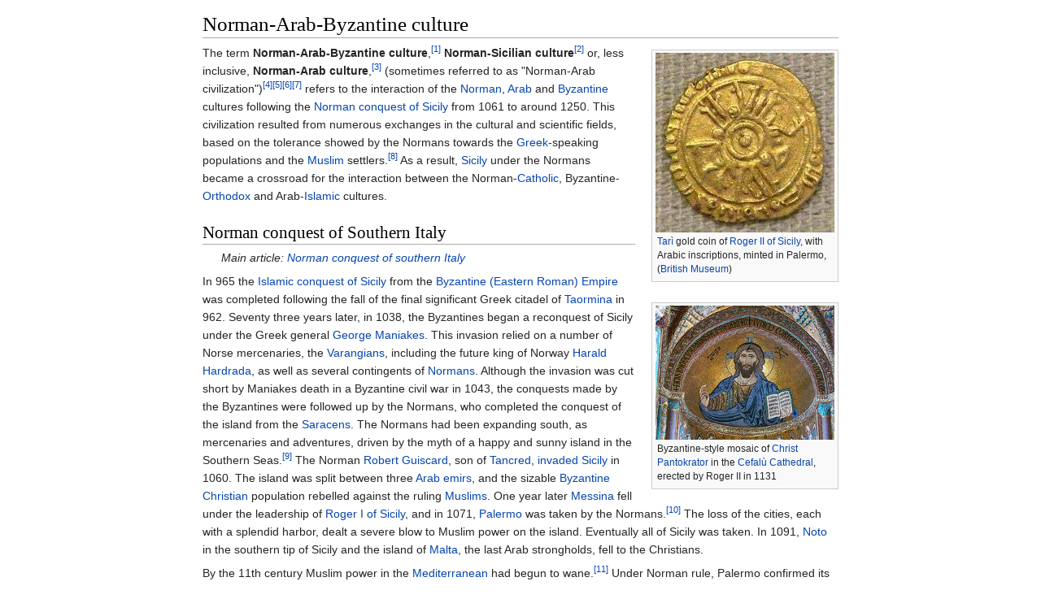

--- FILE ---
content_type: text/html
request_url: https://bafybeiemxf5abjwjbikoz4mc3a3dla6ual3jsgpdr4cjr3oz3evfyavhwq.ipfs.dweb.link/wiki/Norman-Arab-Byzantine_culture.html
body_size: 14768
content:
<html><head>
    <meta charset="UTF-8">
    <title>Norman-Arab-Byzantine culture</title>
    <meta name="viewport" content="width=device-width, initial-scale=1.0">
    <link rel="stylesheet" href="../-/s/style.css">
    <script src="../-/j/head.js"></script>
  </head>
  <body class="mw-body mw-body-content mediawiki" style="background-color: white; margin: 0; border-width: 0px; padding: 0px;">
    <div id="content" class="mw-body" style="padding: 1em; border-width: 0px; max-width: 55.8em; margin: 0 auto 0 auto">
      <a id="top"></a>
      <h1 id="titleHeading" style="background-color: white; margin: 0;">Norman-Arab-Byzantine culture</h1>
      <div id="mw-content-text"><div class="thumb tright"><div class="thumbinner" style="width:222px"><img src="../I/m/Roger_II_tari_gold_coin_Palermo_with_Arabic_inscriptions.jpg" data-file-width="631" data-file-height="635" data-file-type="bitmap" height="221" width="220" id="mwAw"><div class="thumbcaption" style="text-align: left"><a href="Tar%C3%AC.html" title="Tarì" id="mwBQ">Tarì</a> gold coin of <a href="Roger_II_of_Sicily.html" title="Roger II of Sicily" id="mwBg">Roger II of Sicily</a>, with Arabic inscriptions, minted in Palermo, (<a href="British_Museum.html" title="British Museum" id="mwBw">British Museum</a>)</div></div></div>

<p id="mwCA">The term <b id="mwCQ">Norman-Arab-Byzantine culture</b>,<sup id="cite_ref-1"><a href="#cite_note-1" style="counter-reset: mw-Ref 1;"><span class="mw-reflink-text">[1]</span></a></sup> <b id="mwCg">Norman-Sicilian culture</b><sup id="cite_ref-2"><a href="#cite_note-2" style="counter-reset: mw-Ref 2;"><span class="mw-reflink-text">[2]</span></a></sup> or, less inclusive, <b id="mwCw">Norman-Arab culture</b>,<sup id="cite_ref-3"><a href="#cite_note-3" style="counter-reset: mw-Ref 3;"><span class="mw-reflink-text">[3]</span></a></sup> (sometimes referred to as "Norman-Arab civilization")<sup id="cite_ref-4"><a href="#cite_note-4" style="counter-reset: mw-Ref 4;"><span class="mw-reflink-text">[4]</span></a></sup><sup id="cite_ref-5"><a href="#cite_note-5" style="counter-reset: mw-Ref 5;"><span class="mw-reflink-text">[5]</span></a></sup><sup id="cite_ref-6"><a href="#cite_note-6" style="counter-reset: mw-Ref 6;"><span class="mw-reflink-text">[6]</span></a></sup><sup id="cite_ref-7"><a href="#cite_note-7" style="counter-reset: mw-Ref 7;"><span class="mw-reflink-text">[7]</span></a></sup> refers to the interaction of the <a href="Normans.html" title="Normans" id="mwDA">Norman</a>, <a href="Arabs.html" title="Arabs" id="mwDQ">Arab</a> and <a href="Byzantine_Empire.html" title="Byzantine Empire" id="mwDg">Byzantine</a> cultures following the <a href="Norman_conquest_of_Sicily.html" title="Norman conquest of Sicily" id="mwDw">Norman conquest of Sicily</a> from 1061 to around 1250. This civilization resulted from numerous exchanges in the cultural and scientific fields, based on the tolerance showed by the Normans towards the <a href="Greek_language.html" title="Greek language" id="mwEA">Greek</a>-speaking populations and the <a href="Muslim.html" title="Muslim" id="mwEQ">Muslim</a> settlers.<sup id="cite_ref-8"><a href="#cite_note-8" style="counter-reset: mw-Ref 8;"><span class="mw-reflink-text">[8]</span></a></sup> As a result, <a href="Sicily.html" title="Sicily" id="mwEg">Sicily</a> under the Normans became a crossroad for the interaction between the Norman-<a href="Catholicism.html" title="Catholicism" id="mwEw">Catholic</a>, Byzantine-<a href="Eastern_Orthodox_Church.html" title="Eastern Orthodox Church" id="mwFA">Orthodox</a> and Arab-<a href="Islam.html" title="Islam" id="mwFQ">Islamic</a> cultures.</p>

<h2 id="mwFg">Norman conquest of Southern Italy</h2>
<div class="hatnote" id="mwFw">Main article: <a href="Norman_conquest_of_southern_Italy.html" title="Norman conquest of southern Italy">Norman conquest of southern Italy</a></div>
<div class="thumb tright"><div class="thumbinner" style="width:222px"><img src="../I/m/Christ_Pantokrator%2C_Cathedral_of_Cefal%C3%B9%2C_Sicily.jpg" data-file-width="2000" data-file-height="1500" data-file-type="bitmap" height="165" width="220" id="mwGg"><div class="thumbcaption" style="text-align: left">Byzantine-style mosaic of <a href="Christ_Pantokrator.html" title="Christ Pantokrator" id="mwHA">Christ Pantokrator</a> in the <a href="Cefal%C3%B9_Cathedral.html" title="Cefalù Cathedral" id="mwHQ">Cefalù Cathedral</a>, erected by Roger II in 1131</div></div></div>
<p id="mwHg">In 965 the <a href="History_of_Islam_in_southern_Italy.html" title="History of Islam in southern Italy" id="mwHw">Islamic conquest of Sicily</a> from the <a href="Byzantine_(Eastern_Roman)_Empire.html" title="Byzantine (Eastern Roman) Empire" id="mwIA">Byzantine (Eastern Roman) Empire</a> was completed following the fall of the final significant Greek citadel of <a href="Taormina.html" title="Taormina" id="mwIQ">Taormina</a> in 962. Seventy three years later, in 1038, the Byzantines began a reconquest of Sicily under the Greek general <a href="George_Maniakes.html" title="George Maniakes" id="mwIg">George Maniakes</a>. This invasion relied on a number of Norse mercenaries, the <a href="Varangian_Guard.html" title="Varangian Guard" id="mwIw">Varangians</a>, including the future king of Norway <a href="Harald_Hardrada.html" title="Harald Hardrada" id="mwJA">Harald Hardrada</a>, as well as several contingents of <a href="Italo-Normans.html" title="Italo-Normans" id="mwJQ">Normans</a>. Although the invasion was cut short by Maniakes death in a Byzantine civil war in 1043, the conquests made by the Byzantines were followed up by the Normans, who completed the conquest of the island from the <a href="Saracens.html" title="Saracens" id="mwJg">Saracens</a>. The Normans had been expanding south, as mercenaries and adventures, driven by the myth of a happy and sunny island in the Southern Seas.<sup id="cite_ref-9"><a href="#cite_note-9" style="counter-reset: mw-Ref 9;"><span class="mw-reflink-text">[9]</span></a></sup> The Norman <a href="Robert_Guiscard.html" title="Robert Guiscard" id="mwJw">Robert Guiscard</a>, son of <a href="Tancred_of_Hauteville.html" title="Tancred of Hauteville" id="mwKA">Tancred</a>, <a href="Norman_conquest_of_southern_Italy.html" title="Norman conquest of southern Italy" id="mwKQ">invaded Sicily</a> in 1060. The island was split between three <a href="Arabs.html" title="Arabs" id="mwKg">Arab</a> <a href="Emirate.html" title="Emirate" id="mwKw">emirs</a>, and the sizable <a href="Eastern_Orthodox.html" title="Eastern Orthodox" id="mwLA">Byzantine Christian</a> population rebelled against the ruling <a href="Muslim.html" title="Muslim" id="mwLQ">Muslims</a>. One year later <a href="Messina.html" title="Messina" id="mwLg">Messina</a> fell under the leadership of <a href="Roger_I_of_Sicily.html" title="Roger I of Sicily" id="mwLw">Roger I of Sicily</a>, and in 1071, <a href="Palermo.html" title="Palermo" id="mwMA">Palermo</a> was taken by the Normans.<sup id="cite_ref-10"><a href="#cite_note-10" style="counter-reset: mw-Ref 10;"><span class="mw-reflink-text">[10]</span></a></sup> The loss of the cities, each with a splendid harbor, dealt a severe blow to Muslim power on the island. Eventually all of Sicily was taken. In 1091, <a href="Noto.html" title="Noto" id="mwMQ">Noto</a> in the southern tip of Sicily and the island of <a href="Malta.html" title="Malta" id="mwMg">Malta</a>, the last Arab strongholds, fell to the Christians.</p>

<p id="mwMw">By the 11th century Muslim power in the <a href="Mediterranean_Sea.html" title="Mediterranean Sea" id="mwNA">Mediterranean</a> had begun to wane.<sup id="cite_ref-11"><a href="#cite_note-11" style="counter-reset: mw-Ref 11;"><span class="mw-reflink-text">[11]</span></a></sup> Under Norman rule, Palermo confirmed its role of one of the great capitals of Europe and the Mediterranean.</p>

<h2 id="mwNQ">Cultural interactions</h2>
<div class="thumb tright"><div class="thumbinner" style="width:222px"><img src="../I/m/Arabischer_Maler_der_Palastkapelle_in_Palermo_002.jpg" data-file-width="2024" data-file-height="2392" data-file-type="bitmap" height="260" width="220" id="mwOA"><div class="thumbcaption" style="text-align: left">Roger II depicted on an Arabic-style mosaic in the <a href="Cappella_Palatina.html" title="Cappella Palatina" id="mwOg">Cappella Palatina</a></div></div></div>
<div class="thumb tright"><div class="thumbinner" style="width:222px"><img src="../I/m/TabulaRogeriana.jpg" data-file-width="4128" data-file-height="1872" data-file-type="bitmap" height="100" width="220" id="mwPQ"><div class="thumbcaption" style="text-align: left">The <a href="Tabula_Rogeriana.html" title="Tabula Rogeriana" id="mwPw">Tabula Rogeriana</a>, drawn by <a href="Al-Idrisi.html" title="Al-Idrisi" id="mwQA">Al-Idrisi</a> for Roger II in 1154, one of the most advanced <a href="Ancient_world_maps.html" title="Ancient world maps" id="mwQQ">ancient world maps</a>. Note North is to the bottom of the map</div></div></div>
<div class="thumb tright"><div class="thumbinner" style="width:222px"><img src="../I/m/Pluviale_of_the_holy_roman_empire.jpg" data-file-width="3127" data-file-height="1582" data-file-type="bitmap" height="111" width="220" id="mwRA"><div class="thumbcaption" style="text-align: left">Coronation mantel of Roger II. It bears an inscription in Arabic with the <a href="Hijri_year.html" title="Hijri year" id="mwRg">Hijri</a> date of 528 (1133–1134).</div></div></div>

<p id="mwRw">An intense Norman-Arab-<a href="Byzantine_Empire.html" title="Byzantine Empire" id="mwSA">Byzantine</a> culture developed, exemplified by rulers such as <a href="Roger_II_of_Sicily.html" title="Roger II of Sicily" id="mwSQ">Roger II of Sicily</a>, who had <a href="Islam.html" title="Islam" id="mwSg">Islamic</a> soldiers, poets and scientists at his court,<sup id="cite_ref-12"><a href="#cite_note-12" style="counter-reset: mw-Ref 12;"><span class="mw-reflink-text">[12]</span></a></sup> and had <a href="Byzantine_Greeks.html" title="Byzantine Greeks" id="mwSw">Byzantine Greeks</a>, <a href="Christodulus.html" title="Christodulus" id="mwTA">Christodoulos</a>, the famous <a href="George_of_Antioch.html" title="George of Antioch" id="mwTQ">George of Antioch</a>, and finally <a href="Philip_of_Mahdia.html" title="Philip of Mahdia" id="mwTg">Philip of Mahdia</a>, serve successively as his <i id="mwTw">ammiratus ammiratorum</i> ("emir of emirs").<sup id="cite_ref-13"><a href="#cite_note-13" style="counter-reset: mw-Ref 13;"><span class="mw-reflink-text">[13]</span></a></sup> Roger II himself spoke <a href="Classical_Arabic.html" title="Classical Arabic" id="mwUA">Arabic</a> perfectly and was fond of <a href="Arab_culture.html" title="Arab culture" id="mwUQ">Arab culture</a>.<sup id="cite_ref-14"><a href="#cite_note-14" style="counter-reset: mw-Ref 14;"><span class="mw-reflink-text">[14]</span></a></sup> He used Arab and Byzantine Greek troops and siege engines in his campaigns in southern Italy, and mobilized Arab and Byzantine architects to help his Normans build monuments in the Norman-Arab-Byzantine style. The various agricultural and industrial techniques which had been introduced by the Arabs in Sicily during the preceding two centuries were kept and further developed, allowing for the remarkable prosperity of the Island.<sup id="cite_ref-15"><a href="#cite_note-15" style="counter-reset: mw-Ref 15;"><span class="mw-reflink-text">[15]</span></a></sup> Numerous <a href="Transmission_of_the_Greek_Classics.html" title="Transmission of the Greek Classics" id="mwUg">Classical Greek works</a>, long lost to the Latin speaking West, were translated from Byzantine Greek manuscripts found in Sicily directly into Latin.<sup id="cite_ref-16"><a href="#cite_note-16" style="counter-reset: mw-Ref 16;"><span class="mw-reflink-text">[16]</span></a></sup> For the following two hundred years, Sicily under Norman rule became a model which was widely admired throughout Europe and Arabia.<sup id="cite_ref-17"><a href="#cite_note-17" style="counter-reset: mw-Ref 17;"><span class="mw-reflink-text">[17]</span></a></sup></p> 

<p id="mwUw">The English historian John Julius Norwich remarked of the <a href="Kingdom_of_Sicily.html" title="Kingdom of Sicily" id="mwVA">Kingdom of Sicily</a>:</p>
<blockquote id="mwVQ">"Norman Sicily stood forth in Europe --and indeed in the whole bigoted medieval world-- as an example of tolerance and enlightenment, a lesson in the respect that every man should feel for those whose blood and beliefs happen to differ from his own."<br id="mwVg"><a href="John_Julius_Norwich.html" title="John Julius Norwich" id="mwVw">John Julius Norwich</a><sup id="cite_ref-18"><a href="#cite_note-18" style="counter-reset: mw-Ref 18;"><span class="mw-reflink-text">[18]</span></a></sup></blockquote>

<p id="mwWA">During Roger II's reign, the Kingdom of Sicily became increasingly characterized by its multi-ethnic composition and unusual religious tolerance.<sup id="cite_ref-19"><a href="#cite_note-19" style="counter-reset: mw-Ref 19;"><span class="mw-reflink-text">[19]</span></a></sup> Catholic Normans, Muslim Arabs, Orthodox Byzantine Greeks, Longobards and "native" Sicilians uniquely existed in harmony,<sup id="cite_ref-20"><a href="#cite_note-20" style="counter-reset: mw-Ref 20;"><span class="mw-reflink-text">[20]</span></a></sup><sup id="cite_ref-21"><a href="#cite_note-21" style="counter-reset: mw-Ref 21;"><span class="mw-reflink-text">[21]</span></a></sup> and Roger II was known to have planned for the establishment of an Empire that would have encompassed <a href="Fatimid.html" title="Fatimid" id="mwWQ">Fatimid</a> <a href="Egypt.html" title="Egypt" id="mwWg">Egypt</a> and the <a href="Crusader_states.html" title="Crusader states" id="mwWw">Crusader states</a> in the <a href="Levant.html" title="Levant" id="mwXA">Levant</a> up until his death in 1154.<sup id="cite_ref-22"><a href="#cite_note-22" style="counter-reset: mw-Ref 22;"><span class="mw-reflink-text">[22]</span></a></sup> One of the greatest geographical treatises of the Middle Ages was written for Roger II by the <a href="Al-Andalus.html" title="Al-Andalus" id="mwXQ">Andalusian</a> scholar <a href="Muhammad_al-Idrisi.html" title="Muhammad al-Idrisi" id="mwXg">Muhammad al-Idrisi</a>, and entitled <a href="Tabula_Rogeriana.html" title="Tabula Rogeriana" id="mwXw">Kitab Rudjdjar</a> ("The book of Roger").<sup id="cite_ref-Lewis.2C_p.148_23-0"><a href="#cite_note-Lewis.2C_p.148-23" style="counter-reset: mw-Ref 23;"><span class="mw-reflink-text">[23]</span></a></sup></p> 

<p id="mwYA">At the time of the Norman conquest the population of Sicily is estimated to have been up to one-third <a href="Byzantine_Greek.html" title="Byzantine Greek" id="mwYQ">Byzantine Greek</a> speaking and two-thirds <a href="Arabic_language.html" title="Arabic language" id="mwYg">Arabic</a> speaking.<sup id="cite_ref-24"><a href="#cite_note-24" style="counter-reset: mw-Ref 24;"><span class="mw-reflink-text">[24]</span></a></sup> Although the language of the court was <a href="French_language.html" title="French language" id="mwYw">French</a> (<a href="Langues_d'o%C3%AFl.html" title="Langues d'oïl" id="mwZA">Langue d'oïl</a>), all royal edicts were written in the language of the people they were addressed to: <a href="Latin.html" title="Latin" id="mwZQ">Latin</a>, Byzantine Greek, Arabic, or <a href="Hebrew_language.html" title="Hebrew language" id="mwZg">Hebrew</a>.<sup id="cite_ref-25"><a href="#cite_note-25" style="counter-reset: mw-Ref 25;"><span class="mw-reflink-text">[25]</span></a></sup> Roger's royal mantel, used for his coronation (and also used for the coronation of <a href="Frederick_II%2C_Holy_Roman_Emperor.html" title="Frederick II, Holy Roman Emperor" id="mwZw">Frederick II</a>), bore an inscription in Arabic with the <a href="Hijri_year.html" title="Hijri year" id="mwaA">Hijri</a> date of 528 (1133–1134).</p>

<p id="mwaQ">Islamic authors marvelled at the forbearance of the Norman kings:</p>
<blockquote id="mwag">"They [the Muslims] were treated kindly, and they were protected, even against the <a href="Franks.html" title="Franks" id="mwaw">Franks</a>. Because of that, they had great love for king Roger."<br id="mwbA"><a href="Ibn_al-Athir.html" title="Ibn al-Athir" id="mwbQ">Ibn al-Athir</a><sup id="cite_ref-26"><a href="#cite_note-26" style="counter-reset: mw-Ref 26;"><span class="mw-reflink-text">[26]</span></a></sup></blockquote>

<p id="mwbg">Interactions continued with the succeeding Norman kings, for example under <a href="William_II_of_Sicily.html" title="William II of Sicily" id="mwbw">William II of Sicily</a>, as attested by the Spanish-Arab geographer <a href="Ibn_Jubair.html" title="Ibn Jubair" id="mwcA">Ibn Jubair</a> who landed in the island after returning from a pilgrimage to Mecca in 1184. To his surprise, Ibn Jubair enjoyed a very warm reception by the Norman Christians. He was further surprised to find that even the Christians spoke Arabic, that the government officials were still largely Muslim, and that the heritage of some 130 previous years of Muslim rule of Sicily was still intact:<sup id="cite_ref-Lewis.2C_p.148_23-1"><a href="#cite_note-Lewis.2C_p.148-23" style="counter-reset: mw-Ref 23;"><span class="mw-reflink-text">[23]</span></a></sup></p>
<blockquote id="mwcQ">"The attitude of the king is really extraordinary. His attitude towards the Muslims is perfect: he gives them employment, he choses his officers among them, and all, or almost all, keep their faith secret and can remain faithful to the faith of Islam. The king has full confidence in the Muslims and relies on them to handle many of his affairs, including the most important ones, to the point that the Great Intendant for cooking is a Muslim (...) His <a href="Vizier.html" title="Vizier" id="mwcg">viziers</a> and <a href="Chamberlain_(office).html" title="Chamberlain (office)" id="mwcw">chamberlains</a> are <a href="Eunuch_(court_official).html" title="Eunuch (court official)" id="mwdA">eunuchs</a>, of which there are many, who are the members of his government and on whom he relies for his private affairs."<br id="mwdQ">Ibn Jubair, <i id="mwdg">Rihla</i>.<sup id="cite_ref-27"><a href="#cite_note-27" style="counter-reset: mw-Ref 27;"><span class="mw-reflink-text">[27]</span></a></sup></blockquote>
<p id="mwdw">Ibn Jubair mentioned that many Christians in Palermo wore the Muslim dress and spoke Arabic. The Norman kings continued to strike coins in Arabic with <a href="Hegira.html" title="Hegira" id="mweA">Hegira</a> dates. The registers at the Royal court were written in Arabic.<sup id="cite_ref-Lewis.2C_p.148_23-2"><a href="#cite_note-Lewis.2C_p.148-23" style="counter-reset: mw-Ref 23;"><span class="mw-reflink-text">[23]</span></a></sup> At one point, William II of Sicily is recorded to have said: "Every one of you should invoke the one he adores and of whom he follows the faith".<sup id="cite_ref-28"><a href="#cite_note-28" style="counter-reset: mw-Ref 28;"><span class="mw-reflink-text">[28]</span></a></sup></p>

<h3 id="mweQ">Norman-Arab-Byzantine art</h3>
<div class="hatnote" id="mweg">Further information: <a href="Byzantine_art.html" title="Byzantine art">Byzantine art</a></div>
<div class="thumb tright"><div class="thumbinner" style="width:222px"><img src="../I/m/Arabo-NormanArchitecture.JPG" data-file-width="1874" data-file-height="1474" data-file-type="bitmap" height="173" width="220" id="mwfQ"><div class="thumbcaption" style="text-align: left">Arab-Norman art and architecture combined Occidental features (such as the Classical pillars and friezes) with typical Islamic decorations and calligraphy<sup id="cite_ref-29"><a href="#cite_note-29" style="counter-reset: mw-Ref 29;"><span class="mw-reflink-text">[29]</span></a></sup></div></div></div>

<p id="mwfw">Numerous artistic techniques from the Byzantine and Islamic world were also incorporated to form the basis of Arab-Norman art: inlays in mosaics or metals, sculpture of <a href="Ivory.html" title="Ivory" id="mwgA">ivory</a> or <a href="Porphyry_(geology).html" title="Porphyry (geology)" id="mwgQ">porphyry</a>, sculpture of hard stones, bronze foundries, manufacture of silk (for which Roger II established a <i id="mwgg">regium ergasterium</i>, a state enterprise which would give Sicily the monopoly of silk manufacture for all Western Europe).<sup id="cite_ref-30"><a href="#cite_note-30" style="counter-reset: mw-Ref 30;"><span class="mw-reflink-text">[30]</span></a></sup> During a raid on the Byzantine Empire, Roger II's admiral George of Antioch had transported the silk weavers from <a href="Thebes%2C_Greece.html" title="Thebes, Greece" id="mwgw">Thebes, Greece</a>, where they had formed a part of the, until then, closely guarded monopoly that was the <a href="Byzantine_silk_industry.html" title="Byzantine silk industry" id="mwhA">Byzantine silk industry</a>.</p>

<h3 id="mwhQ">Norman-Arab-Byzantine architecture</h3>
<div class="hatnote" id="mwhg">Further information: <a href="Byzantine_architecture.html" title="Byzantine architecture">Byzantine architecture</a></div>
<div class="hatnote" id="mwhw">Further information: <a href="Norman_architecture.html" title="Norman architecture">Norman architecture</a></div>
<div class="thumb tleft"><div class="thumbinner" style="width:222px"><img src="../I/m/Monreale-bjs-3.jpg" data-file-width="1536" data-file-height="1028" data-file-type="bitmap" height="147" width="220" id="mwig"><div class="thumbcaption" style="text-align: left">The outsides of the principal doorways and their pointed arches of the <a href="Monreale.html" title="Monreale" id="mwjA">Monreale</a> cathedral are magnificently enriched with carving and colored <a href="Inlay.html" title="Inlay" id="mwjQ">inlay</a>, a curious combination of three styles - Norman-French, Byzantine and Arab</div></div></div>

<p id="mwjg">The new Norman rulers started to build various constructions in what is called the Arab-Norman style. They incorporated the best practices of Arab and Byzantine architecture into their own art.<sup id="cite_ref-31"><a href="#cite_note-31" style="counter-reset: mw-Ref 31;"><span class="mw-reflink-text">[31]</span></a></sup></p>

<p id="mwjw">The Church of <a href="Saint-John_of_the_Hermits.html" title="Saint-John of the Hermits" id="mwkA">Saint-John of the Hermits</a>, was built in Palermo by Roger II around 1143–1148 in such a style. The church is notable for its brilliant red domes, which show clearly the persistence of Arab influences in Sicily at the time of its reconstruction in the 12th century. In his <i id="mwkQ">Diary of an Idle Woman in Sicily</i>, <a href="Frances_Minto_Elliot.html" title="Frances Minto Elliot" id="mwkg">Frances Elliot</a> described it as "... totally oriental... it would fit well in <a href="Baghdad.html" title="Baghdad" id="mwkw">Baghdad</a> or <a href="Damascus.html" title="Damascus" id="mwlA">Damascus</a>". The bell tower, with four orders of arcaded loggias, is instead a typical example of <a href="Gothic_architecture.html" title="Gothic architecture" id="mwlQ">Gothic architecture</a>.</p>

<div class="thumb tright"><div class="thumbinner" style="width:222px"><img src="../I/m/Chapelle_Palatine.jpg" data-file-width="768" data-file-height="1024" data-file-type="bitmap" height="293" width="220" id="mwmA"><div class="thumbcaption" style="text-align: left">"The <a href="Cappella_Palatina.html" title="Cappella Palatina" id="mwmg">Cappella Palatina</a>, at Palermo, the most wonderful of Roger's churches, with Norman doors, Saracenic arches, Byzantine dome, and roof adorned with Arabic scripts, is perhaps the most striking product of the brilliant and mixed civilization over which the grandson of the Norman Trancred ruled" (<a href="EB1911.html" title="EB1911" id="mwmw">EB1911</a>)</div></div></div>

<p id="mwnA">The <a href="Cappella_Palatina.html" title="Cappella Palatina" id="mwnQ">Cappella Palatina</a>, also in Palermo, combines harmoniously a variety of styles: the <a href="Norman_architecture.html" title="Norman architecture" id="mwng">Norman architecture</a> and door decor, the Arabic arches and scripts adorning the roof, the Byzantine dome and mosaics. For instance, clusters of four eight-pointed stars, typical for Muslim design, are arranged on the ceiling so as to form a Christian <a href="Cross.html" title="Cross" id="mwnw">cross</a>.</p>

<p id="mwoA">The <a href="Monreale.html" title="Monreale" id="mwoQ">Monreale</a> cathedral is generally described as "Norman-Arab-Byzantine". The outsides of the principal doorways and their pointed arches are magnificently enriched with carving and colored inlay, a curious combination of three styles<span id="mwog">&nbsp;</span>— Norman-French, Byzantine and Arab.</p>

<p id="mwow">The <a href="Santa_Maria_dell'Ammiraglio.html" title="Santa Maria dell'Ammiraglio" id="mwpA">Santa Maria dell'Ammiraglio</a> built in 1143 by Roger II's "emir of emir's" <a href="George_of_Antioch.html" title="George of Antioch" id="mwpQ">George of Antioch</a> was originally consecrated as a <a href="Greek_Orthodox.html" title="Greek Orthodox" id="mwpg">Greek Orthodox</a> church, according to its Greek-Arab bilingual foundation charter, and was built in the Byzantine <a href="Cross-in-square.html" title="Cross-in-square" id="mwpw">Greek cross</a> style with some Arab influences.</p>

<p id="mwqA">Other examples of Arab-Norman architecture include the <a href="Palazzo_dei_Normanni.html" title="Palazzo dei Normanni" id="mwqQ">Palazzo dei Normanni</a>, or <a href="Castelbuono.html" title="Castelbuono" id="mwqg">Castelbuono</a>. This style of construction persisted until the 14th and the 15th century, exemplified by the use of the <a href="Cupola.html" title="Cupola" id="mwqw">cupola</a>.<sup id="cite_ref-32"><a href="#cite_note-32" style="counter-reset: mw-Ref 32;"><span class="mw-reflink-text">[32]</span></a></sup></p>

<h2 id="mwrA">Transmission to Europe</h2>
<div class="hatnote" id="mwrQ">Main article: <a href="Islamic_contributions_to_Medieval_Europe.html" title="Islamic contributions to Medieval Europe">Islamic contributions to Medieval Europe</a></div>

<p id="mwrg">The points of contact between Europe and Islamic lands were multiple during the Middle Ages, with Sicilia playing a key role in the transmission of knowledge to Europe, although less important than that of Spain.<sup id="cite_ref-Lewis.2C_p.149_33-0"><a href="#cite_note-Lewis.2C_p.149-33" style="counter-reset: mw-Ref 33;"><span class="mw-reflink-text">[33]</span></a></sup> The main points of transmission of Islamic knowledge to Europe were in Sicilia, and in Islamic Spain, particularly in <a href="Toledo%2C_Spain.html" title="Toledo, Spain" id="mwrw">Toledo</a> (with <a href="Gerard_of_Cremone.html" title="Gerard of Cremone" id="mwsA">Gerard of Cremone</a>, 1114–1187, following the conquest of the city by the Spanish Christians in 1085). Many exchanges also occurred in the Levant due to the presence of the <a href="Crusaders.html" title="Crusaders" id="mwsQ">Crusaders</a> there.<sup id="cite_ref-34"><a href="#cite_note-34" style="counter-reset: mw-Ref 34;"><span class="mw-reflink-text">[34]</span></a></sup></p>

<h2 id="mwsg">Aftermath</h2>
<div class="thumb tright"><div class="thumbinner" style="width:222px"><img src="../I/m/Saint-John_of_the_Hermits(1840Lithograph).JPG" data-file-width="1102" data-file-height="1345" data-file-type="bitmap" height="269" width="220" id="mwtQ"><div class="thumbcaption" style="text-align: left">An example of Arab-Norman architecture, combining Gothic walls with Islamic domes: <a href="Saint-John_of_the_Hermits.html" title="Saint-John of the Hermits" id="mwtw">Saint-John of the Hermits</a> built in Palermo by Roger II around 1143–1148. 1840 lithography<sup id="cite_ref-35"><a href="#cite_note-35" style="counter-reset: mw-Ref 35;"><span class="mw-reflink-text">[35]</span></a></sup></div></div></div>

<p id="mwuA">Arabic and Greek art and science continued to be influential in Sicily during the two centuries following the Christian conquest. Norman rule formally ended in 1198 with the reign of <a href="Constance_of_Sicily.html" title="Constance of Sicily" id="mwuQ">Constance of Sicily</a>, and was replaced by that of the <a href="Swabia.html" title="Swabia" id="mwug">Swabian</a> <a href="Hohenstaufen_Dynasty.html" title="Hohenstaufen Dynasty" id="mwuw">Hohenstaufen Dynasty</a>. Constance's son Frederick II, Holy Roman Emperor and <a href="King_of_Sicily.html" title="King of Sicily" id="mwvA">King of Sicily</a> in the early 13th century, who was Norman by his mother and Swabian by his father Emperor <a href="Henry_VI%2C_Holy_Roman_Emperor.html" title="Henry VI, Holy Roman Emperor" id="mwvQ">Henry VI</a>, spoke Arabic and had several Muslim ministers.</p>

<p id="mwwA">In 1224 however, Frederick II, responding to religious uprisings in Sicily, expelled all Muslims from the island, transferring many to <a href="Lucera.html" title="Lucera" id="mwwQ">Lucera</a> over the next two decades. In this controlled environment, they couldn't challenge royal authority and they benefited the crown in taxes and military service. Their numbers eventually reached between 15,000 and 20,000, leading Lucera to be called <i id="mwwg">Lucaera Saracenorum</i> because it represented the last stronghold of Islamic presence in Italy. The colony thrived for 75 years until it was sacked in 1300 by Christian forces under the command of <a href="Charles_II_of_Naples.html" title="Charles II of Naples" id="mwww">Charles II of Naples</a>. The city's Muslim inhabitants were exiled or sold into slavery,<sup id="cite_ref-36"><a href="#cite_note-36" style="counter-reset: mw-Ref 36;"><span class="mw-reflink-text">[36]</span></a></sup> with many finding asylum in <a href="Albania.html" title="Albania" id="mwxA">Albania</a> across the <a href="Adriatic_Sea.html" title="Adriatic Sea" id="mwxQ">Adriatic Sea</a>.<sup id="cite_ref-37"><a href="#cite_note-37" style="counter-reset: mw-Ref 37;"><span class="mw-reflink-text">[37]</span></a></sup> Their abandoned mosques were destroyed or converted, and churches arose upon the ruins, including the cathedral S. Maria della Vittoria.</p>

<p id="mwxg">Even under <a href="Manfred_of_Sicily.html" title="Manfred of Sicily" id="mwxw">Manfred</a> (died in 1266) Islamic influence in Sicily persisted though, but it had almost disappeared by the beginning of the 14th century.<sup id="cite_ref-Lewis.2C_p.149_33-1"><a href="#cite_note-Lewis.2C_p.149-33" style="counter-reset: mw-Ref 33;"><span class="mw-reflink-text">[33]</span></a></sup> Latin progressively replaced Arabic and Greek, the last Sicilian document in the Arabic language is dated to 1245.<sup id="cite_ref-Lewis.2C_p.148_23-3"><a href="#cite_note-Lewis.2C_p.148-23" style="counter-reset: mw-Ref 23;"><span class="mw-reflink-text">[23]</span></a></sup></p>

<h2 id="mwyA">See also</h2>
<ul id="mwyQ"><li id="mwyg"><a href="Islam_in_Italy.html" title="Islam in Italy" id="mwyw">Islam in Italy</a></li>
<li id="mwzA"><a href="Italo-Norman.html" title="Italo-Norman" id="mwzQ">Italo-Norman</a></li>
<li id="mwzg"><a href="History_of_Islam_in_southern_Italy.html" title="History of Islam in southern Italy" id="mwzw">History of Islam in southern Italy</a></li>
<li id="mw0A"><a href="Norman_conquest_of_southern_Italy.html" title="Norman conquest of southern Italy" id="mw0Q">Norman conquest of southern Italy</a></li>
<li id="mw0g"><a href="Emirate_of_Sicily.html" title="Emirate of Sicily" id="mw0w">Emirate of Sicily</a></li>
<li id="mw1A"><a href="Hedwig_glass.html" title="Hedwig glass" id="mw1Q">Hedwig glass</a></li></ul>
<div style="clear:both;" id="mw1g"></div>

<h2 id="mw1w">Notes</h2>
<div class="reflist columns references-column-width" style="-moz-column-width: 30em; -webkit-column-width: 30em; column-width: 30em; list-style-type: decimal;" id="mw2A">
<ol class="mw-references"><li id="cite_note-1"><a href="#cite_ref-1"><span class="mw-linkback-text">↑ </span></a> <span id="mw-reference-text-cite_note-1" class="mw-reference-text">Michael Huxley: "The Geographical magazine", Vol. 34, Geographical Press, 1961, p. 339</span></li><li id="cite_note-2"><a href="#cite_ref-2"><span class="mw-linkback-text">↑ </span></a> <span id="mw-reference-text-cite_note-2" class="mw-reference-text">Gordon S. Brown: "The Norman conquest of Southern Italy and Sicily", McFarland, 2003, ISBN 0786414723, p. 199</span></li><li id="cite_note-3"><a href="#cite_ref-3"><span class="mw-linkback-text">↑ </span></a> <span id="mw-reference-text-cite_note-3" class="mw-reference-text"><a href="Moses_I._Finley.html" title="Moses I. Finley" id="mw2g">Moses I. Finley</a>: "A History of Sicily", Chatto &amp; Windus, 1986, ISBN 0701131551, pp. 54, 61</span></li><li id="cite_note-4"><a href="#cite_ref-4"><span class="mw-linkback-text">↑ </span></a> <span id="mw-reference-text-cite_note-4" class="mw-reference-text">"In Sicily the feudal government, fastened on a country previously turbulent and backward, enabled an Arab-Norman civilization to flourish." <cite class="citation book" id="mw3A">Edwards, David Lawrence (1980). "Religion". <i id="mw3Q">Christian England: Its Story to the Reformation</i>. p.<span id="mw3g">&nbsp;</span>148.</cite><span title="ctx_ver=Z39.88-2004&amp;rfr_id=info%3Asid%2Fen.wikipedia.org%3ANorman-Arab-Byzantine+culture&amp;rft.atitle=Religion&amp;rft.aufirst=David+Lawrence&amp;rft.aulast=Edwards&amp;rft.btitle=Christian+England%3A+Its+Story+to+the+Reformation&amp;rft.date=1980&amp;rft.genre=bookitem&amp;rft.pages=148&amp;rft_val_fmt=info%3Aofi%2Ffmt%3Akev%3Amtx%3Abook" class="Z3988" id="mw3w"><span style="display:none;" id="mw4A"><span id="mw4Q">&nbsp;</span></span></span></span></li><li id="cite_note-5"><a href="#cite_ref-5"><span class="mw-linkback-text">↑ </span></a> <span id="mw-reference-text-cite_note-5" class="mw-reference-text"><cite class="citation book" id="mw4g">Koenigsberger, Helmut Georg. "The Arab-Norman civilization during the earlier Middle-Ages". <i id="mw4w">The Government of Sicily Under Philip II of Spain</i>. p.<span id="mw5A">&nbsp;</span>75.</cite><span title="ctx_ver=Z39.88-2004&amp;rfr_id=info%3Asid%2Fen.wikipedia.org%3ANorman-Arab-Byzantine+culture&amp;rft.atitle=The+Arab-Norman+civilization+during+the+earlier+Middle-Ages&amp;rft.aufirst=Helmut+Georg&amp;rft.aulast=Koenigsberger&amp;rft.btitle=The+Government+of+Sicily+Under+Philip+II+of+Spain&amp;rft.genre=bookitem&amp;rft.pages=75&amp;rft_val_fmt=info%3Aofi%2Ffmt%3Akev%3Amtx%3Abook" class="Z3988" id="mw5Q"><span style="display:none;" id="mw5g"><span id="mw5w">&nbsp;</span></span></span></span></li><li id="cite_note-6"><a href="#cite_ref-6"><span class="mw-linkback-text">↑ </span></a> <span id="mw-reference-text-cite_note-6" class="mw-reference-text"><i id="mw6A">Dossiers d'Archéologie</i>, 1997: "It is legitimate to speak about an Arab-Norman civilization until the 13th century" (Original French: "on est fondé à parler d'une civilisation arabo-normande jusqu'au XIIIeme siècle" <a href="http://www.dossiers-archeologie.com/referencement/la-sicile-dossiers-d-archeologie-n-225-du-01-07-1997-double.html" id="mw6Q" class="external"></a></span></li><li id="cite_note-7"><a href="#cite_ref-7"><span class="mw-linkback-text">↑ </span></a> <span id="mw-reference-text-cite_note-7" class="mw-reference-text">Abdallah Schleifer: "the monuments of a great Arab-Norman civilization" <a href="http://www.adhamonline.com/Sony%20Gallery/Tunisia/Tunisia%20essay%201.htm" id="mw6g" class="external"></a></span></li><li id="cite_note-8"><a href="#cite_ref-8"><span class="mw-linkback-text">↑ </span></a> <span id="mw-reference-text-cite_note-8" class="mw-reference-text">Lynn White, Jr.: "The Byzantinization of Sicily", <i id="mw6w">The American Historical Review</i>, Vol. 42, No. 1 (1936), pp. 1-21</span></li><li id="cite_note-9"><a href="#cite_ref-9"><span class="mw-linkback-text">↑ </span></a> <span id="mw-reference-text-cite_note-9" class="mw-reference-text"><i id="mw7A">Les Normands en Sicile</i>, p. 123.</span></li><li id="cite_note-10"><a href="#cite_ref-10"><span class="mw-linkback-text">↑ </span></a> <span id="mw-reference-text-cite_note-10" class="mw-reference-text"><cite class="citation web" id="mw7Q"><a href="http://www.bestofsicily.com/mag/art139.htm" id="mw7g" class="external">"Saracen Door and Battle of Palermo"</a>. Bestofsicily.com. 2004<span class="reference-accessdate" id="mw7w">. Retrieved <span class="nowrap" id="mw8A">28 November</span> 2016</span>.</cite><span title="ctx_ver=Z39.88-2004&amp;rfr_id=info%3Asid%2Fen.wikipedia.org%3ANorman-Arab-Byzantine+culture&amp;rft.btitle=Saracen+Door+and+Battle+of+Palermo&amp;rft.date=2004&amp;rft.genre=unknown&amp;rft_id=http%3A%2F%2Fwww.bestofsicily.com%2Fmag%2Fart139.htm&amp;rft.pub=Bestofsicily.com&amp;rft_val_fmt=info%3Aofi%2Ffmt%3Akev%3Amtx%3Abook" class="Z3988" id="mw8Q"><span style="display:none;" id="mw8g"><span id="mw8w">&nbsp;</span></span></span></span></li><li id="cite_note-11"><a href="#cite_ref-11"><span class="mw-linkback-text">↑ </span></a> <span id="mw-reference-text-cite_note-11" class="mw-reference-text"><a href="Charles_William_Previt%C3%A9-Orton.html" title="Charles William Previté-Orton" id="mw9A">Previté-Orton</a> (1971), pp. 507-511.</span></li><li id="cite_note-12"><a href="#cite_ref-12"><span class="mw-linkback-text">↑ </span></a> <span id="mw-reference-text-cite_note-12" class="mw-reference-text">Lewis, p.147</span></li><li id="cite_note-13"><a href="#cite_ref-13"><span class="mw-linkback-text">↑ </span></a> <span id="mw-reference-text-cite_note-13" class="mw-reference-text">Abulafia, David (2011) <i id="mw9Q">The Great Sea: A Human History of the Mediterranean</i>. (London: Allen Lane). ISBN 978-0-7139-9934-1</span></li><li id="cite_note-14"><a href="#cite_ref-14"><span class="mw-linkback-text">↑ </span></a> <span id="mw-reference-text-cite_note-14" class="mw-reference-text">Aubé, p.177</span></li><li id="cite_note-15"><a href="#cite_ref-15"><span class="mw-linkback-text">↑ </span></a> <span id="mw-reference-text-cite_note-15" class="mw-reference-text">Aubé, p.164</span></li><li id="cite_note-16"><a href="#cite_ref-16"><span class="mw-linkback-text">↑ </span></a> <span id="mw-reference-text-cite_note-16" class="mw-reference-text">Lindberg, David C. (ed.).  <i id="mw9w">Science in the Middle Ages</i>. Chicago: University of Chicago Press, 1978. p. 58-59</span></li><li id="cite_note-17"><a href="#cite_ref-17"><span class="mw-linkback-text">↑ </span></a> <span id="mw-reference-text-cite_note-17" class="mw-reference-text">Aubé, p.171</span></li><li id="cite_note-18"><a href="#cite_ref-18"><span class="mw-linkback-text">↑ </span></a> <span id="mw-reference-text-cite_note-18" class="mw-reference-text">Quoted in History Edition of Best of Sicily Magazine</span></li><li id="cite_note-19"><a href="#cite_ref-19"><span class="mw-linkback-text">↑ </span></a> <span id="mw-reference-text-cite_note-19" class="mw-reference-text"><cite class="citation web" id="mw-A"><a href="http://www.bestofsicily.com/mag/art171.htm" id="mw-Q" class="external">"Normans in Sicilian History"</a>. Bestofsicily.com<span class="reference-accessdate" id="mw-g">. Retrieved <span class="nowrap" id="mw-w">2010-01-21</span></span>.</cite><span title="ctx_ver=Z39.88-2004&amp;rfr_id=info%3Asid%2Fen.wikipedia.org%3ANorman-Arab-Byzantine+culture&amp;rft.btitle=Normans+in+Sicilian+History&amp;rft.genre=unknown&amp;rft_id=http%3A%2F%2Fwww.bestofsicily.com%2Fmag%2Fart171.htm&amp;rft.pub=Bestofsicily.com&amp;rft_val_fmt=info%3Aofi%2Ffmt%3Akev%3Amtx%3Abook" class="Z3988" id="mw_A"><span style="display:none;" id="mw_Q"><span id="mw_g">&nbsp;</span></span></span></span></li><li id="cite_note-20"><a href="#cite_ref-20"><span class="mw-linkback-text">↑ </span></a> <span id="mw-reference-text-cite_note-20" class="mw-reference-text"><cite class="citation web" id="mw_w">Encyclopædia Britannica. <a href="http://concise.britannica.com/ebc/article-9377080/Roger-II" id="mwAQA" class="external">"Roger II<span id="mwAQE">&nbsp;</span>— Encyclopædia Britannica"</a>. Concise.britannica.com<span class="reference-accessdate" id="mwAQI">. Retrieved <span class="nowrap" id="mwAQM">2010-01-21</span></span>.</cite><span title="ctx_ver=Z39.88-2004&amp;rfr_id=info%3Asid%2Fen.wikipedia.org%3ANorman-Arab-Byzantine+culture&amp;rft.au=Encyclop%C3%A6dia+Britannica&amp;rft.btitle=Roger+II+%94+Encyclop%C3%A6dia+Britannica&amp;rft.genre=unknown&amp;rft_id=http%3A%2F%2Fconcise.britannica.com%2Febc%2Farticle-9377080%2FRoger-II&amp;rft.pub=Concise.britannica.com&amp;rft_val_fmt=info%3Aofi%2Ffmt%3Akev%3Amtx%3Abook" class="Z3988" id="mwAQQ"><span style="display:none;" id="mwAQU"><span id="mwAQY">&nbsp;</span></span></span></span></li><li id="cite_note-21"><a href="#cite_ref-21"><span class="mw-linkback-text">↑ </span></a> <span id="mw-reference-text-cite_note-21" class="mw-reference-text"><cite class="citation news" id="mwAQc">Inturrisi, Louis (1987-04-26). <a href="http://query.nytimes.com/gst/fullpage.html?res=9B0DE1D61331F935A15757C0A961948260&amp;sec=&amp;spon=&amp;pagewanted=2" id="mwAQg" class="external">"Tracing The Norman Rulers of Sicily"</a>. New York Times<span class="reference-accessdate" id="mwAQk">. Retrieved <span class="nowrap" id="mwAQo">2010-01-21</span></span>.</cite><span title="ctx_ver=Z39.88-2004&amp;rfr_id=info%3Asid%2Fen.wikipedia.org%3ANorman-Arab-Byzantine+culture&amp;rft.atitle=Tracing+The+Norman+Rulers+of+Sicily&amp;rft.aufirst=Louis&amp;rft.aulast=Inturrisi&amp;rft.date=1987-04-26&amp;rft.genre=article&amp;rft_id=http%3A%2F%2Fquery.nytimes.com%2Fgst%2Ffullpage.html%3Fres%3D9B0DE1D61331F935A15757C0A961948260%26sec%3D%26spon%3D%26pagewanted%3D2&amp;rft_val_fmt=info%3Aofi%2Ffmt%3Akev%3Amtx%3Ajournal" class="Z3988" id="mwAQs"><span style="display:none;" id="mwAQw"><span id="mwAQ0">&nbsp;</span></span></span></span></li><li id="cite_note-22"><a href="#cite_ref-22"><span class="mw-linkback-text">↑ </span></a> <span id="mw-reference-text-cite_note-22" class="mw-reference-text"><i id="mwAQ4">Les Normands en Sicile</i>, p. 17.</span></li><li id="cite_note-Lewis.2C_p.148-23"><span><a href="#cite_ref-Lewis.2C_p.148_23-0"><span class="mw-linkback-text">1 </span></a><a href="#cite_ref-Lewis.2C_p.148_23-1"><span class="mw-linkback-text">2 </span></a><a href="#cite_ref-Lewis.2C_p.148_23-2"><span class="mw-linkback-text">3 </span></a><a href="#cite_ref-Lewis.2C_p.148_23-3"><span class="mw-linkback-text">4 </span></a></span> <span id="mw-reference-text-cite_note-Lewis.2C_p.148-23" class="mw-reference-text">Lewis, p.148</span></li><li id="cite_note-24"><a href="#cite_ref-24"><span class="mw-linkback-text">↑ </span></a> <span id="mw-reference-text-cite_note-24" class="mw-reference-text"><cite class="citation book" id="mwAQ8">Loud, G. A. (2007). <i id="mwARA">The Latin Church in Norman Italy</i>. Cambridge University Press. p.<span id="mwARE">&nbsp;</span>494. <a href="International_Standard_Book_Number.html" title="International Standard Book Number" id="mwARI">ISBN</a><span id="mwARM">&nbsp;</span>978-0-521-25551-6. <q id="mwARU">ISBN 0-521-25551-1" "At the end of the twelfth century<span id="mwARc">&nbsp;</span>... While in Apulia Greeks were in a majority – and indeed present in any numbers at all – only in the Salento peninsula in the extreme south, at the time of the conquest they had an overwhelming preponderance in Lucaina and central and southern Calabria, as well as comprising anything up to a third of the population of Sicily, concentrated especially in the north-east of the island, the Val Demone.</q></cite><span title="ctx_ver=Z39.88-2004&amp;rfr_id=info%3Asid%2Fen.wikipedia.org%3ANorman-Arab-Byzantine+culture&amp;rft.au=Loud%2C+G.+A.&amp;rft.btitle=The+Latin+Church+in+Norman+Italy&amp;rft.date=2007&amp;rft.genre=book&amp;rft.isbn=978-0-521-25551-6&amp;rft.pages=494&amp;rft.pub=Cambridge+University+Press&amp;rft_val_fmt=info%3Aofi%2Ffmt%3Akev%3Amtx%3Abook" class="Z3988" id="mwARg"><span style="display:none;" id="mwARk"><span id="mwARo">&nbsp;</span></span></span></span></li><li id="cite_note-25"><a href="#cite_ref-25"><span class="mw-linkback-text">↑ </span></a> <span id="mw-reference-text-cite_note-25" class="mw-reference-text">Aube, p.162</span></li><li id="cite_note-26"><a href="#cite_ref-26"><span class="mw-linkback-text">↑ </span></a> <span id="mw-reference-text-cite_note-26" class="mw-reference-text">Quoted in Aubé, p.168</span></li><li id="cite_note-27"><a href="#cite_ref-27"><span class="mw-linkback-text">↑ </span></a> <span id="mw-reference-text-cite_note-27" class="mw-reference-text">Quoted in Lewis, p. 148, also Aube, p.168</span></li><li id="cite_note-28"><a href="#cite_ref-28"><span class="mw-linkback-text">↑ </span></a> <span id="mw-reference-text-cite_note-28" class="mw-reference-text">Aubé, p.170</span></li><li id="cite_note-29"><a href="#cite_ref-29"><span class="mw-linkback-text">↑ </span></a> <span id="mw-reference-text-cite_note-29" class="mw-reference-text"><i id="mwARs">Les Normands en Sicile</i></span></li><li id="cite_note-30"><a href="#cite_ref-30"><span class="mw-linkback-text">↑ </span></a> <span id="mw-reference-text-cite_note-30" class="mw-reference-text">Aubé, pp. 164-165</span></li><li id="cite_note-31"><a href="#cite_ref-31"><span class="mw-linkback-text">↑ </span></a> <span id="mw-reference-text-cite_note-31" class="mw-reference-text">”Le genie architectural des Normands a su s’adapter aux lieux en prenant ce qu’il y a de meilleur dans le savoir-faire des batisseurs arabes et byzantins”, <i id="mwARw">Les Normands en Sicile</i>, p.14</span></li><li id="cite_note-32"><a href="#cite_ref-32"><span class="mw-linkback-text">↑ </span></a> <span id="mw-reference-text-cite_note-32" class="mw-reference-text"><i id="mwAR0">Les Normands en Sicile</i>, pp. 53-57</span></li><li id="cite_note-Lewis.2C_p.149-33"><span><a href="#cite_ref-Lewis.2C_p.149_33-0"><span class="mw-linkback-text">1 </span></a><a href="#cite_ref-Lewis.2C_p.149_33-1"><span class="mw-linkback-text">2 </span></a></span> <span id="mw-reference-text-cite_note-Lewis.2C_p.149-33" class="mw-reference-text">Lewis, p.149</span></li><li id="cite_note-34"><a href="#cite_ref-34"><span class="mw-linkback-text">↑ </span></a> <span id="mw-reference-text-cite_note-34" class="mw-reference-text">Lebedel, p.110-111</span></li><li id="cite_note-35"><a href="#cite_ref-35"><span class="mw-linkback-text">↑ </span></a> <span id="mw-reference-text-cite_note-35" class="mw-reference-text"><i id="mwAR4">Les Normands en Sicile</i>, p. 54.</span></li><li id="cite_note-36"><a href="#cite_ref-36"><span class="mw-linkback-text">↑ </span></a> <span id="mw-reference-text-cite_note-36" class="mw-reference-text">Julie Taylor. <a href="http://www.umd.umich.edu/univ/ur/press_releases/nov03/taylorbook_pr.html" id="mwAR8" class="external">Muslims in Medieval Italy: The Colony at Lucera</a>. Lanham, Md.: Lexington Books. 2003.</span></li><li id="cite_note-37"><a href="#cite_ref-37"><span class="mw-linkback-text">↑ </span></a> <span id="mw-reference-text-cite_note-37" class="mw-reference-text">Ataullah Bogdan Kopanski. <a href="http://www.iiu.edu.my/deed/quran/albanian/Albchapt.htm" id="mwASA" class="external">Islamization of Shqeptaret: The clash of Religions in Medieval Albania.</a></span></li></ol></div>

<h2 id="mwASE">References</h2>
<div class="thumb tright"><div class="thumbinner" style="width:172px"><img src="../I/m/Arabischer_Maler_der_Palastkapelle_in_Palermo_004.jpg" data-file-width="2024" data-file-height="2293" data-file-type="bitmap" height="193" width="170" id="mwASQ"><div class="thumbcaption" style="text-align: left">Arabic painting made for the Norman kings (c. 1150) in the <a href="Palazzo_dei_Normanni.html" title="Palazzo dei Normanni" id="mwASY">Palazzo dei Normanni</a></div></div></div>

<ul id="mwASc"><li id="mwASg"><cite class="citation book" id="mwASk">Buttitta, Antonino (ed.). <i>Les Normands en Sicile</i>. <a href="Caen.html" title="Caen">Caen</a>: Musée de Normandie. <a href="International_Standard_Book_Number.html" title="International Standard Book Number">ISBN</a><span>&nbsp;</span>8874393288.</cite><span title="ctx_ver=Z39.88-2004&amp;rfr_id=info%3Asid%2Fen.wikipedia.org%3ANorman-Arab-Byzantine+culture&amp;rft.btitle=Les+Normands+en+Sicile&amp;rft.genre=book&amp;rft.isbn=8874393288&amp;rft.place=Caen&amp;rft.pub=Mus%C3%A9e+de+Normandie&amp;rft_val_fmt=info%3Aofi%2Ffmt%3Akev%3Amtx%3Abook" class="Z3988" id="mwASo"><span style="display:none;"><span>&nbsp;</span></span></span></li>
<li id="mwASs"><cite class="citation book" id="mwASw"><a href="Michele_Amari.html" title="Michele Amari">Amari, M.</a> (2002). <i>Storia dei Musulmani di Sicilia</i>. Le Monnier.</cite><span title="ctx_ver=Z39.88-2004&amp;rfr_id=info%3Asid%2Fen.wikipedia.org%3ANorman-Arab-Byzantine+culture&amp;rft.aufirst=M.&amp;rft.aulast=Amari&amp;rft.btitle=Storia+dei+Musulmani+di+Sicilia&amp;rft.date=2002&amp;rft.genre=book&amp;rft.pub=Le+Monnier&amp;rft_val_fmt=info%3Aofi%2Ffmt%3Akev%3Amtx%3Abook" class="Z3988" id="mwAS0"><span style="display:none;"><span>&nbsp;</span></span></span></li>
<li id="mwAS4"><cite class="citation book" id="mwAS8">Aubé, Pierre (2006). <i>Les empires normands d’Orient</i>. Editions Perrin. <a href="International_Standard_Book_Number.html" title="International Standard Book Number">ISBN</a><span>&nbsp;</span>2262022976.</cite><span title="ctx_ver=Z39.88-2004&amp;rfr_id=info%3Asid%2Fen.wikipedia.org%3ANorman-Arab-Byzantine+culture&amp;rft.aufirst=Pierre&amp;rft.aulast=Aub%C3%A9&amp;rft.btitle=Les+empires+normands+d%99Orient&amp;rft.date=2006&amp;rft.genre=book&amp;rft.isbn=2262022976&amp;rft.pub=Editions+Perrin&amp;rft_val_fmt=info%3Aofi%2Ffmt%3Akev%3Amtx%3Abook" class="Z3988" id="mwATA"><span style="display:none;"><span>&nbsp;</span></span></span></li>
<li id="mwATE"><cite class="citation book" id="mwATI">Lebédel, Claude (2006). <i>Les Croisades. Origines et conséquences</i>. Editions Ouest-France. <a href="International_Standard_Book_Number.html" title="International Standard Book Number">ISBN</a><span>&nbsp;</span>2737341361.</cite><span title="ctx_ver=Z39.88-2004&amp;rfr_id=info%3Asid%2Fen.wikipedia.org%3ANorman-Arab-Byzantine+culture&amp;rft.aufirst=Claude&amp;rft.aulast=Leb%C3%A9del&amp;rft.btitle=Les+Croisades.+Origines+et+cons%C3%A9quences&amp;rft.date=2006&amp;rft.genre=book&amp;rft.isbn=2737341361&amp;rft.pub=Editions+Ouest-France&amp;rft_val_fmt=info%3Aofi%2Ffmt%3Akev%3Amtx%3Abook" class="Z3988" id="mwATM"><span style="display:none;"><span>&nbsp;</span></span></span></li>
<li id="mwATQ"><cite class="citation book" id="mwATU">Lewis, Bernard (1993). <i>Les Arabes dans l'histoire</i>. Flammarion. <a href="International_Standard_Book_Number.html" title="International Standard Book Number">ISBN</a><span>&nbsp;</span>2080813625.</cite><span title="ctx_ver=Z39.88-2004&amp;rfr_id=info%3Asid%2Fen.wikipedia.org%3ANorman-Arab-Byzantine+culture&amp;rft.aufirst=Bernard&amp;rft.aulast=Lewis&amp;rft.btitle=Les+Arabes+dans+l%27histoire&amp;rft.date=1993&amp;rft.genre=book&amp;rft.isbn=2080813625&amp;rft.pub=Flammarion&amp;rft_val_fmt=info%3Aofi%2Ffmt%3Akev%3Amtx%3Abook" class="Z3988" id="mwATY"><span style="display:none;"><span>&nbsp;</span></span></span></li>
<li id="mwATc"><cite class="citation book" id="mwATg">Musca, Giosuè (1964). <i>L'emirato di Bari, 847-871</i>. Bari: Dedalo Litostampa.</cite><span title="ctx_ver=Z39.88-2004&amp;rfr_id=info%3Asid%2Fen.wikipedia.org%3ANorman-Arab-Byzantine+culture&amp;rft.aufirst=Giosu%C3%A8&amp;rft.aulast=Musca&amp;rft.btitle=L%27emirato+di+Bari%2C+847-871&amp;rft.date=1964&amp;rft.genre=book&amp;rft.place=Bari&amp;rft.pub=Dedalo+Litostampa&amp;rft_val_fmt=info%3Aofi%2Ffmt%3Akev%3Amtx%3Abook" class="Z3988" id="mwATk"><span style="display:none;"><span>&nbsp;</span></span></span></li>
<li id="mwATo"><cite class="citation book" id="mwATs"><a href="Charles_William_Previt%C3%A9-Orton.html" title="Charles William Previté-Orton">Previte-Orton</a>, C. W. (1971). <i>The Shorter Cambridge Medieval History</i>. Cambridge: <a href="Cambridge_University_Press.html" title="Cambridge University Press">Cambridge University Press</a>.</cite><span title="ctx_ver=Z39.88-2004&amp;rfr_id=info%3Asid%2Fen.wikipedia.org%3ANorman-Arab-Byzantine+culture&amp;rft.aufirst=C.+W.&amp;rft.aulast=Previte-Orton&amp;rft.btitle=The+Shorter+Cambridge+Medieval+History&amp;rft.date=1971&amp;rft.genre=book&amp;rft.place=Cambridge&amp;rft.pub=Cambridge+University+Press&amp;rft_val_fmt=info%3Aofi%2Ffmt%3Akev%3Amtx%3Abook" class="Z3988" id="mwATw"><span style="display:none;"><span>&nbsp;</span></span></span></li>
<li id="mwAT0"><cite class="citation journal" id="mwAT4">Taylor, Julie Anne (April 2007). "Freedom and Bondage among Muslims in Southern Italy during the Thirteenth Century". <i><a href="Journal_of_Muslim_Minority_Affairs.html" title="Journal of Muslim Minority Affairs">Journal of Muslim Minority Affairs</a></i>. <b>27</b> (1): 71–77. <a href="Digital_object_identifier.html" title="Digital object identifier">doi</a>:<a href="http://dx.doi.org/10.1080%2F13602000701308889" class="external">10.1080/13602000701308889</a>.</cite><span title="ctx_ver=Z39.88-2004&amp;rfr_id=info%3Asid%2Fen.wikipedia.org%3ANorman-Arab-Byzantine+culture&amp;rft.atitle=Freedom+and+Bondage+among+Muslims+in+Southern+Italy+during+the+Thirteenth+Century&amp;rft.aufirst=Julie+Anne&amp;rft.aulast=Taylor&amp;rft.date=2007-04&amp;rft.genre=article&amp;rft_id=info%3Adoi%2F10.1080%2F13602000701308889&amp;rft.issue=1&amp;rft.jtitle=Journal+of+Muslim+Minority+Affairs&amp;rft.pages=71-77&amp;rft_val_fmt=info%3Aofi%2Ffmt%3Akev%3Amtx%3Ajournal&amp;rft.volume=27" class="Z3988" id="mwAT8"><span style="display:none;"><span>&nbsp;</span></span></span></li>
<li id="mwAUA"><cite class="citation book" id="mwAUE">Santagati, Luigi (2012). <i>Storia dei Bizantini di Sicilia</i>. Lussografica.</cite><span title="ctx_ver=Z39.88-2004&amp;rfr_id=info%3Asid%2Fen.wikipedia.org%3ANorman-Arab-Byzantine+culture&amp;rft.aufirst=Luigi&amp;rft.aulast=Santagati&amp;rft.btitle=Storia+dei+Bizantini+di+Sicilia&amp;rft.date=2012&amp;rft.genre=book&amp;rft.pub=Lussografica&amp;rft_val_fmt=info%3Aofi%2Ffmt%3Akev%3Amtx%3Abook" class="Z3988" id="mwAUI"><span style="display:none;"><span>&nbsp;</span></span></span></li></ul>







<!--htdig_noindex--><div><div style="clear:both; background-image:linear-gradient(180deg, #E8E8E8, white); border-top: dashed 2px #AAAAAA; padding: 0.5em 0.5em 2em 0.5em; margin-top: 1em; direction: ltr;">This article is issued from <a class="external text" href="https://en.wikipedia.org/wiki/Norman-Arab-Byzantine_culture?oldid=752108097">Wikipedia</a> - version of the 11/29/2016. The text is available under the <a class="external text" href="http://creativecommons.org/licenses/by-sa/3.0/">Creative Commons Attribution/Share Alike</a> but additional terms may apply for the media files.</div></div><!--/htdig_noindex--></div>
    </div>
    <script src="../-/j/body.js"></script>
  

</body></html>

--- FILE ---
content_type: text/javascript; charset=utf-8
request_url: https://bafybeiemxf5abjwjbikoz4mc3a3dla6ual3jsgpdr4cjr3oz3evfyavhwq.ipfs.dweb.link/-/j/body.js
body_size: 1991
content:
// This script adds a footer on all pages
const documentToPrint = `
<style>
.pre-footer-wrapper, .footer-wrapper { width: 55.8em; margin: 0px auto; font-family:'Linux Libertine',Georgia,Times,serif; }
.pre-footer-wrapper div {
  margin-bottom: 10px;
}
.footer-wrapper {
	background-color: white;
	border: 2px solid lightgrey;
	border-radius: 10px;
  margin-bottom: 25px;
}
.footer-wrapper a {
	color: #0084b4;
	text-decoration: none;
	font-weight: bold;
	letter-spacing: 1px;
}
.footer-wrapper a:hover {
	color: #0084b4;
	text-decoration: ;
}
.footer-logo, .footer-titles, .footer-sharing {
	position: relative;
	float: left;
	width: 200px;
	text-align: center;
}
.footer-logo {
	width: 100px;
	padding-left: 10px;
}
.footer-titles, .footer-sharing {
	padding-top: 20px;
}
.footer-titles {
	width: 470px;
}
.footer-titles-title {
	font-size: 19px;
	margin-bottom: 10px;
	font-weight: bolder;
}
.footer-sharing-icons {
	width: 168px;
	margin: 0 auto;
}
.footer-sharing-icon {
	width: 32px;
	float: left;
	margin: 5px;
}
</style>
<div class="pre-footer-wrapper">
  <div>
    This snapshot was generated and distributed by the <a class="external text" href="https://github.com/ipfs/distributed-wikipedia-mirror">Distributed Wikipedia Mirror project</a> The Distributed Wikipedia Mirror is a global effort, independent from Wikipedia.
  </div>
  <div>
    Created on: 2017-05 from the <a href="http://wiki.kiwix.org/wiki/Content_in_all_languages">kiwix ZIM file </a>
  </div>
  <div class="ipns-hide">
    IPFS Link (this snaphost): <a class="external text dweb ipfs" href=""></a>
  </div>
  <div>
    IPNS Link (most recent): <a class="external text dweb ipns" href="/ipns/QmdJiuMWp2FxyaerfLrtdLF6Nr1EWpL7dPAxA9oKSPYYgV">/ipns/QmdJiuMWp2FxyaerfLrtdLF6Nr1EWpL7dPAxA9oKSPYYgV</a>
  </div>
  <div>
    HTTP Link: <a class="external text ipfs http-ipfs" href=""></a>
  </div>
  <div>
    <a class="external text" href="https://ipfs.io/ipns/dist.ipfs.io/#go-ipfs">Download IPFS Here</a>
  </div>
</div>
<div class="footer-wrapper">
	<div class="footer-logo">
    <img src="../I/s/wikipedia-on-ipfs.png" width="100"/>
	</div>
	<div class="footer-titles">
		<div class="footer-titles-title">Distributed Wikipedia</div>
		<div class="footer-titles-subtitle">Powered by <a href="https://ipfs.io">IPFS</a></div>
	</div>
	<div class="footer-sharing">
		<div>Share this article</div>
		<div class="footer-sharing-icons">
			<!-- Facebook -->
			<a href="https://www.facebook.com/sharer.php?u={ARTICLE_URL}" target="_blank" class="footer-sharing-icon" style="fill: #3b5998">
				<svg viewBox="0 0 16 16" xmlns="http://www.w3.org/2000/svg" fill-rule="evenodd" clip-rule="evenodd" stroke-linejoin="round" stroke-miterlimit="1.414"><path d="M15.117 0H.883C.395 0 0 .395 0 .883v14.234c0 .488.395.883.883.883h7.663V9.804H6.46V7.39h2.086V5.607c0-2.066 1.262-3.19 3.106-3.19.883 0 1.642.064 1.863.094v2.16h-1.28c-1 0-1.195.48-1.195 1.18v1.54h2.39l-.31 2.42h-2.08V16h4.077c.488 0 .883-.395.883-.883V.883C16 .395 15.605 0 15.117 0" fill-rule="nonzero"/></svg>
			</a>
			<!-- Twitter -->
			<a href="https://twitter.com/intent/tweet?url={ARTICLE_URL}&text={ARTICLE_TITLE}" target="_blank" class="footer-sharing-icon" style="background: #0084b4; fill: white">
				<svg viewBox="0 0 16 16" xmlns="http://www.w3.org/2000/svg" fill-rule="evenodd" clip-rule="evenodd" stroke-linejoin="round" stroke-miterlimit="1.414"><path d="M16 3.038c-.59.26-1.22.437-1.885.517.677-.407 1.198-1.05 1.443-1.816-.634.37-1.337.64-2.085.79-.598-.64-1.45-1.04-2.396-1.04-1.812 0-3.282 1.47-3.282 3.28 0 .26.03.51.085.75-2.728-.13-5.147-1.44-6.766-3.42C.83 2.58.67 3.14.67 3.75c0 1.14.58 2.143 1.46 2.732-.538-.017-1.045-.165-1.487-.41v.04c0 1.59 1.13 2.918 2.633 3.22-.276.074-.566.114-.865.114-.21 0-.41-.02-.61-.058.42 1.304 1.63 2.253 3.07 2.28-1.12.88-2.54 1.404-4.07 1.404-.26 0-.52-.015-.78-.045 1.46.93 3.18 1.474 5.04 1.474 6.04 0 9.34-5 9.34-9.33 0-.14 0-.28-.01-.42.64-.46 1.2-1.04 1.64-1.7z" fill-rule="nonzero"/></svg>
			</a>
			<!-- Google+ -->
			<a href="https://plus.google.com/share?url={ARTICLE_URL}" target="_blank" class="footer-sharing-icon" style="background-color: #d34836; fill: white">
				<svg viewBox="0 0 16 16" xmlns="http://www.w3.org/2000/svg" fill-rule="evenodd" clip-rule="evenodd" stroke-linejoin="round" stroke-miterlimit="1.414"><path d="M5.09 7.273v1.745h2.89c-.116.75-.873 2.197-2.887 2.197-1.737 0-3.155-1.44-3.155-3.215S3.353 4.785 5.09 4.785c.99 0 1.652.422 2.03.786l1.382-1.33c-.887-.83-2.037-1.33-3.41-1.33C2.275 2.91 0 5.19 0 8s2.276 5.09 5.09 5.09c2.94 0 4.888-2.065 4.888-4.974 0-.334-.036-.59-.08-.843H5.09zm10.91 0h-1.455V5.818H13.09v1.455h-1.454v1.454h1.455v1.455h1.46V8.727H16"/></svg>
			</a>
			<!-- tumblr -->
			<a href="https://www.tumblr.com/widgets/share/tool?canonicalUrl={ARTICLE_URL}&title={ARTICLE_TITLE}" target="_blank" class="footer-sharing-icon" style="background-color: #36465D; fill: white;">
				<svg viewBox="0 0 16 16" xmlns="http://www.w3.org/2000/svg" fill-rule="evenodd" clip-rule="evenodd" stroke-linejoin="round" stroke-miterlimit="1.414"><path d="M9.708 16c-3.396 0-4.687-2.504-4.687-4.274V6.498H3.41V4.432C5.83 3.557 6.418 1.368 6.55.12c.01-.086.077-.12.115-.12H9.01v4.076h3.2v2.422H8.997v4.98c.01.667.25 1.58 1.472 1.58h.06c.42-.012.99-.136 1.29-.278l.77 2.283c-.29.424-1.6.916-2.77.936H9.7z" fill-rule="nonzero"/></svg>
			</a>
		</div>
	</div>
	<div style="clear: both"></div>
</div>
<script>
</script>
`

document.write(documentToPrint);
document.querySelectorAll('.footer-sharing-icon').forEach((link) => {
	link.href = link.href.replace('{ARTICLE_URL}', window.location.href)
	link.href = link.href.replace('{ARTICLE_TITLE}', document.title)
});

document.querySelectorAll('a.ipfs').forEach((link) => {
	var p = window.location.pathname
	link.textContent = decodeURIComponent(p);
	link.href = p;
});

document.querySelectorAll('div.ipns-hide').forEach((link) => {
	var p = window.location.pathname
	if (!p.startsWith('/ipfs/')) {
		link.style.display = 'none';
	}
});
// fix Kurdish wiki style
document.querySelectorAll('th.wîkîlogo').forEach((a) => {
	a.style['background-image'] = 'none'
})

document.querySelectorAll('a.ipns').forEach((link) => {
	if (link.href.indexOf('{{IPNS' + '_HASH}}') != -1) {
		link.parentNode.style.display = 'none'
		return
	}
	var loc = '/' + window.location.pathname.split("/").slice(3).join("/");
	link.href = link.href + loc;
  link.textContent = link.textContent + decodeURIComponent(loc)
});

document.querySelectorAll('a.http-ipfs').forEach((link) => {
  link.textContent = decodeURIComponent(link.href);
});

// (window.RLQ=window.RLQ||[]).push(function(){mw.log.warn("Gadget \"ReferenceTooltips\" styles loaded twice. Migrate to type=general. See \u003Chttps://phabricator.wikimedia.org/T42284\u003E.");});

// (window.RLQ=window.RLQ||[]).push(function(){mw.config.set({"wgBackendResponseTime":62,"wgHostname":"mw1218"});});
